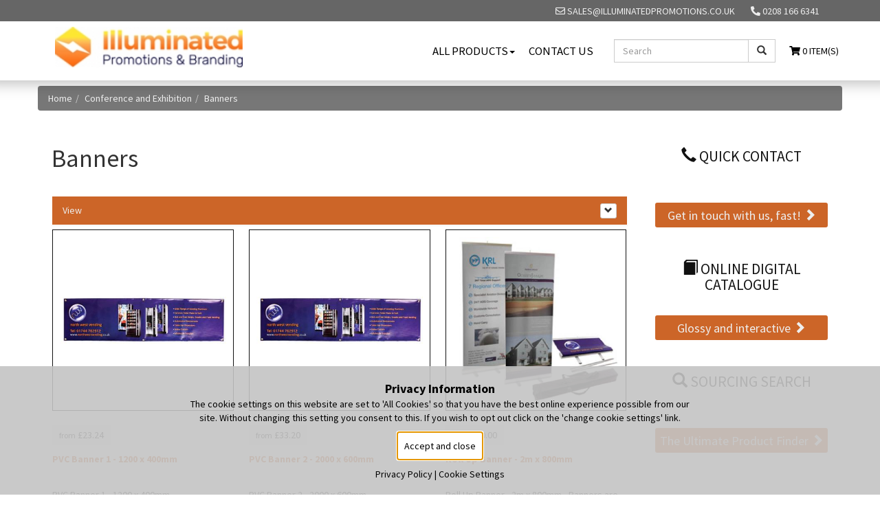

--- FILE ---
content_type: text/html; charset=UTF-8
request_url: https://illuminatedpromotions.uk/category/conference-and-exhibition/banners
body_size: 106333
content:
<!DOCTYPE html><html lang="en">
    <head>
        <meta name="viewport" content="width=device-width, initial-scale=1, maximum-scale=1.0, user-scalable=no">
        <title>Banners :: Illuminated Promotions &amp; Branding</title>                <link rel="shortcut icon" href="/favicon.ico?i=245483" />
                <meta http-equiv="Content-Type" content="text/html; charset=UTF-8" >
<meta name="title" content="Banners" >        <link href="/static/blind-sites/css/bootstrap.min.css" media="screen" rel="stylesheet" type="text/css" >
<link href="/static/blind-sites/css/responsive.css" media="screen" rel="stylesheet" type="text/css" >
<link href="/colours.css" media="screen" rel="stylesheet" type="text/css" >
<link href="https://fonts.googleapis.com/css?family=Source+Sans+Pro:400,400italic,700,700italic" media="screen" rel="stylesheet" type="text/css" >        <!--[if lt IE 9]>
        <script type="text/javascript">var IE7_PNG_SUFFIX = ".png";</script>
        <script src="http://ie7-js.googlecode.com/svn/version/2.1(beta4)/IE9.js"></script>
        <![endif]-->
        <script type="text/javascript" src="https://ajax.googleapis.com/ajax/libs/jquery/1.12.0/jquery.min.js"></script>
<script type="text/javascript" src="https://code.jquery.com/ui/1.12.1/jquery-ui.js"></script>
<script type="text/javascript" src="https://maxcdn.bootstrapcdn.com/bootstrap/3.3.6/js/bootstrap.min.js"></script>
<script type="text/javascript">
    //<!--
(function($){
        $(document).ready(function(){
            $("body").on("click", ".dropdown-submenu [data-toggle=dropdown-toggle]", function(event) {
                event.preventDefault();
                event.stopPropagation();
                $(this).parent().siblings(".dropdown-submenu").removeClass("open");
                $(this).parent().toggleClass("open");
		window.location.href = $(this).attr("href");
            });
        });

            //remove transitions on menu bootrap sucks in this department
        $(function() { $.support.transition = false; })

     $(function() { 
            
            $("#mega .dropdown-submenu").hover(
                function () {
                    $(".open").removeClass("open");
                    $(this).addClass("open");

                  },
                  function () {
                    // $(this).removeClass("open");
                  }
                 )

        });


    })(jQuery);    //-->
</script>
<script type="text/javascript" src="/static/js/clamp.js"></script>
<script type="text/javascript" src="/static/js/autoclamp.js"></script>
<script type="text/javascript" src="/static/js/gdpr_and_marketing.js"></script>                        <script type="text/javascript">
            var _gaq = _gaq || [];
            
            _gaq.push(['a._setAccount', 'UA-30249804-1']);
            _gaq.push(['a._setDomainName', 'illuminatedpromotions.uk']);
                        _gaq.push(['a._trackPageview']);
                                    
            (function() {
                var ga = document.createElement('script'); ga.type = 'text/javascript'; ga.async = true;
                ga.src = ('https:' == document.location.protocol ? 'https://ssl' : 'http://www') + '.google-analytics.com/ga.js';
                var s = document.getElementsByTagName('script')[0]; s.parentNode.insertBefore(ga, s);
            })();
        </script>
                        
        <!--[if lt IE 9]>
            <script src="http://html5shiv.googlecode.com/svn/trunk/html5.js"></script>
            <meta http-equiv="X-UA-Compatible" content="IE=edge,chrome=1" >
        <![endif]-->
        <style>
.navbar-default .navbar-nav>li>a {color: #000000 !important;}

.cart a {color: #000000 !important;}

#mega .dropdown-menu {background: #eeeeee !important;}

.pricetag {background: #eee;}

a.no-highlight, a.no-highlight:hover, a.no-highlight:active, a.no-highlight:focus {
    color: #cc6528 !important;}

.panel-inner .panel-heading, .panel-inner a.list-group-item-default, .panel-inner a.list-group-item-default:hover {
    background-color: #cc6528 !important;}

.breadcrumb {
    background-color: #777 !important;}

.footerSocials {background: #818181 !important;}

.textwidget .widgetCta {

    background-color: #cc6528  !important;}

</style>


<!--Advantage Google tag (gtag.js) -->
<script async src=https://www.googletagmanager.com/gtag/js?id=G-T2GSVJPG3Z></script>
<script>
  window.dataLayer = window.dataLayer || [];
  function gtag(){dataLayer.push(arguments);}
  gtag('js', new Date());

  gtag('config', 'G-T2GSVJPG3Z');
</script>    </head>
    <body class="blind_site">
        <a id="top"></a>    
        <div class="topNav"> 
 
<!-- @todo move somewhere relevent -->
<link rel="stylesheet" type="text/css" href="https://cdnjs.cloudflare.com/ajax/libs/font-awesome/5.12.0-2/css/all.min.css">


<div class="navbar-fixed-top">
            <div class="navbar-custom">
    <div class="container navbar-content">
             <div class='visible-xs-inline-block visible-sm-inline-block visible-md-inline-block visible-lg-inline-block'>
                                    <a href="mailto:sales@illuminatedpromotions.co.uk">
                    <i class="far fa-envelope"></i> sales@illuminatedpromotions.co.uk                    </a>
                            </div>
                <div class='visible-xs-inline-block visible-sm-inline-block visible-md-inline-block visible-lg-inline-block left-padding left-margin'>

                                    <a href="tel:+442081666341">
                    <i class="fas fa-phone-alt"></i> 0208 166 6341                    </a>
                            </div>
            <div class='visible-xs-none visible-sm-inline-block visible-md-inline-block visible-lg-inline-block left-padding left-margin'>
                
                
                
                
                                </div>
        </div>
    </div>
        <div class="navbar-default">

    <div class="container">

        <div class="navbar-header">
            <button type="button" class="navbar-toggle collapsed" data-toggle="collapse" data-target="#bs-example-navbar-collapse-1" aria-expanded="false">
                <span class="sr-only">Toggle navigation</span>
                <span class="icon-bar"></span>
                <span class="icon-bar"></span>
                <span class="icon-bar"></span>
            </button>
            <a class="navbar-brand" href="https://illuminatedpromotions.co.uk">
                                            <img class="img-responsive" alt="Illuminated Promotions & Branding" src="/images/66c866eeeb17f/237x52h.jpg" />                        
                                    </a>
        </div>
      
        <div style="height: 1px;" aria-expanded="false" class="navbar-collapse collapse" id="bs-example-navbar-collapse-1">
      
                   
                                <div class="text-right navbar-right cart">
                         <a href="/cart"><i class="fas fa-shopping-cart"></i> 0 Item(s)</a></p>
                    </div>
                            
            
            <!--PRODUCT SEARCH -->
            <form class="navbar-form navbar-right" role="search" method="post" action="/search" enctype="application/x-www-form-urlencoded">
                <div class="form-group">
                    <div class="input-group">
                        <input class="form-control" placeholder="Search" type="text" name="keywords">
                        <span class="input-group-btn">
                            <button type="submit" class="btn btn-default"><span class="glyphicon glyphicon-search"></span></button>
                        </span>
                    </div>
                </div>
            </form>
            <!--END PRODUCT SEARCH -->

            <ul class="nav navbar-nav navbar-right">

            
            
            <li>
                <a aria-expanded="false" class="dropdown-toggle" data-toggle="collapse" href="#mega" aria-expanded="false" aria-controls="mega">All Products<span class="caret"></span></a>
            </li>
            

                                                                                                                                                                                                                                                                                                                                                                                                                                                                <li><a href="/contact-us">Contact Us</a></li>
            </ul><!--END NAVBAR-NAV -->


        </div>
        </div>
    </div>
    
    
<div class="navbar navsubbar-custom collapse" id='mega'>
    <div class="container">
        <div class="row inner">
            <div class=" col-md-4 dropdown">
                <h4>Categories</h4>
                <!-- DROPDOWN MENU -->
                    <ul>
                                                                        
                                                                                                                    
                                <li data-main-cat-id="38129" class="dropdown dropdown-submenu">
                                    <a href="/category/bags" class="dropdown-toggle" data-toggle="dropdown-toggle" style="">Bags</a>
                                    <ul class="dropdown-menu">
                                        <li><a href="/category/bags">Bags</a></li>
                                        <li role="separator" class="divider"></li>
                                                                                <li><a href="/category/bags/backpacks" style="">Backpacks</a></li>
                                                                                <li><a href="/category/bags/bag-holders" style="">Bag Holders</a></li>
                                                                                <li><a href="/category/bags/bags" style="">Bags</a></li>
                                                                                <li><a href="/category/bags/bottle-bag" style="">Bottle Bag</a></li>
                                                                                <li><a href="/category/bags/business-bags" style="">Business Bags</a></li>
                                                                                <li><a href="/category/bags/canvas-bags" style="">Canvas Bags</a></li>
                                                                                <li><a href="/category/bags/carrier-bags" style="">Carrier Bags</a></li>
                                                                                <li><a href="/category/bags/conference-bags" style="">Conference Bags</a></li>
                                                                                <li><a href="/category/bags/cooler-bags" style="">Cooler Bags</a></li>
                                                                                <li><a href="/category/bags/cosmetic-bags" style="">Cosmetic Bags</a></li>
                                                                                <li><a href="/category/bags/crossbody-bags" style="">Crossbody bags</a></li>
                                                                                <li><a href="/category/bags/drawstring-bags" style="">Drawstring Bags</a></li>
                                                                                <li><a href="/category/bags/duffel-bags" style="">Duffel Bags</a></li>
                                                                                <li><a href="/category/bags/exhibition-bags" style="">Exhibition Bags</a></li>
                                                                                <li><a href="/category/bags/garment-bags" style="">Garment Bags</a></li>
                                                                                <li><a href="/category/bags/ipad-cases" style="">iPad Cases</a></li>
                                                                                <li><a href="/category/bags/jute-bags" style="">Jute Bags</a></li>
                                                                                <li><a href="/category/bags/laptop-bags" style="">Laptop Bags</a></li>
                                                                                <li><a href="/category/bags/luggage" style="">Luggage</a></li>
                                                                                <li><a href="/category/bags/luggage-tags" style="">Luggage Tags</a></li>
                                                                                <li><a href="/category/bags/messenger-bags" style="">Messenger Bags</a></li>
                                                                                <li><a href="/category/bags/other-bags" style="">Other Bags</a></li>
                                                                                <li><a href="/category/bags/paper-bags" style="">Paper Bags</a></li>
                                                                                <li><a href="/category/bags/pouches" style="">Pouches</a></li>
                                                                                <li><a href="/category/bags/rucksacks" style="">Rucksacks</a></li>
                                                                                <li><a href="/category/bags/shoe-bags" style="">Shoe Bags</a></li>
                                                                                <li><a href="/category/bags/shopping-bags" style="">Shopping Bags</a></li>
                                                                                <li><a href="/category/bags/shoulder-bags" style="">Shoulder Bags</a></li>
                                                                                <li><a href="/category/bags/sports-bags" style="">Sports Bags</a></li>
                                                                                <li><a href="/category/bags/tote-bags" style="">Tote Bags</a></li>
                                                                                <li><a href="/category/bags/travel-bags" style="">Travel Bags</a></li>
                                                                                <li><a href="/category/bags/trolley-cases" style="">Trolley Cases</a></li>
                                                                            </ul>
                                </li>
                                                                            
                                                    
                                                                                                                    
                                <li data-main-cat-id="38116" class="dropdown dropdown-submenu">
                                    <a href="/category/clothing-and-textiles" class="dropdown-toggle" data-toggle="dropdown-toggle" style="">Clothing and Textiles</a>
                                    <ul class="dropdown-menu">
                                        <li><a href="/category/clothing-and-textiles">Clothing and Textiles</a></li>
                                        <li role="separator" class="divider"></li>
                                                                                <li><a href="/category/clothing-and-textiles/aprons" style="">Aprons</a></li>
                                                                                <li><a href="/category/clothing-and-textiles/bandanas" style="">Bandanas</a></li>
                                                                                <li><a href="/category/clothing-and-textiles/baseball-caps" style="">Baseball Caps</a></li>
                                                                                <li><a href="/category/clothing-and-textiles/beanies" style="">Beanies</a></li>
                                                                                <li><a href="/category/clothing-and-textiles/blankets" style="">Blankets</a></li>
                                                                                <li><a href="/category/clothing-and-textiles/bodywarmers" style="">Bodywarmers</a></li>
                                                                                <li><a href="/category/clothing-and-textiles/bucket-hats" style="">Bucket Hats</a></li>
                                                                                <li><a href="/category/clothing-and-textiles/fleeces" style="">Fleeces</a></li>
                                                                                <li><a href="/category/clothing-and-textiles/gloves" style="">Gloves</a></li>
                                                                                <li><a href="/category/clothing-and-textiles/hats" style="">Hats</a></li>
                                                                                <li><a href="/category/clothing-and-textiles/hoodies" style="">Hoodies</a></li>
                                                                                <li><a href="/category/clothing-and-textiles/jackets" style="">Jackets</a></li>
                                                                                <li><a href="/category/clothing-and-textiles/jumpers" style="">Jumpers</a></li>
                                                                                <li><a href="/category/clothing-and-textiles/polo-shirts" style="">Polo Shirts</a></li>
                                                                                <li><a href="/category/clothing-and-textiles/ponchos" style="">Ponchos</a></li>
                                                                                <li><a href="/category/clothing-and-textiles/raincoats" style="">Raincoats</a></li>
                                                                                <li><a href="/category/clothing-and-textiles/safety-jackets" style="">Safety Jackets</a></li>
                                                                                <li><a href="/category/clothing-and-textiles/safety-wear" style="">Safety Wear</a></li>
                                                                                <li><a href="/category/clothing-and-textiles/scarves" style="">Scarves</a></li>
                                                                                <li><a href="/category/clothing-and-textiles/sewing-kits" style="">Sewing Kits</a></li>
                                                                                <li><a href="/category/clothing-and-textiles/shirts" style="">Shirts</a></li>
                                                                                <li><a href="/category/clothing-and-textiles/snoods" style="">Snoods</a></li>
                                                                                <li><a href="/category/clothing-and-textiles/socks" style="">Socks</a></li>
                                                                                <li><a href="/category/clothing-and-textiles/sweatshirts" style="">Sweatshirts</a></li>
                                                                                <li><a href="/category/clothing-and-textiles/t-shirts" style="">T-Shirts</a></li>
                                                                                <li><a href="/category/clothing-and-textiles/ties" style="">Ties</a></li>
                                                                                <li><a href="/category/clothing-and-textiles/towels" style="">Towels</a></li>
                                                                                <li><a href="/category/clothing-and-textiles/trousers" style="">Trousers</a></li>
                                                                                <li><a href="/category/clothing-and-textiles/work-wear" style="">Work Wear</a></li>
                                                                            </ul>
                                </li>
                                                                            
                                                                                                                    
                                <li data-main-cat-id="38122" class="dropdown dropdown-submenu">
                                    <a href="/category/confectionery" class="dropdown-toggle" data-toggle="dropdown-toggle" style="">Confectionery</a>
                                    <ul class="dropdown-menu">
                                        <li><a href="/category/confectionery">Confectionery</a></li>
                                        <li role="separator" class="divider"></li>
                                                                                <li><a href="/category/confectionery/biscuits" style="">Biscuits</a></li>
                                                                                <li><a href="/category/confectionery/cakes" style="">Cakes</a></li>
                                                                                <li><a href="/category/confectionery/chocolate" style="">Chocolate</a></li>
                                                                                <li><a href="/category/confectionery/mints" style="">Mints</a></li>
                                                                                <li><a href="/category/confectionery/sweets" style="">Sweets</a></li>
                                                                            </ul>
                                </li>
                                                                            
                                                                                                                    
                                <li data-main-cat-id="38101" class="dropdown dropdown-submenu">
                                    <a href="/category/conference-and-exhibition" class="dropdown-toggle" data-toggle="dropdown-toggle" style="">Conference and Exhibition</a>
                                    <ul class="dropdown-menu">
                                        <li><a href="/category/conference-and-exhibition">Conference and Exhibition</a></li>
                                        <li role="separator" class="divider"></li>
                                                                                <li><a href="/category/conference-and-exhibition/banners" style="">Banners</a></li>
                                                                                <li><a href="/category/conference-and-exhibition/card-holders" style="">Card Holders</a></li>
                                                                                <li><a href="/category/conference-and-exhibition/clipboards" style="">Clipboards</a></li>
                                                                                <li><a href="/category/conference-and-exhibition/document-bags" style="">Document Bags</a></li>
                                                                                <li><a href="/category/conference-and-exhibition/document-wallets" style="">Document Wallets</a></li>
                                                                                <li><a href="/category/conference-and-exhibition/flags" style="">Flags</a></li>
                                                                                <li><a href="/category/conference-and-exhibition/folders" style="">Folders</a></li>
                                                                                <li><a href="/category/conference-and-exhibition/lanyards" style="">Lanyards</a></li>
                                                                                <li><a href="/category/conference-and-exhibition/name-badges" style="">Name Badges</a></li>
                                                                                <li><a href="/category/conference-and-exhibition/portfolios" style="">Portfolios</a></li>
                                                                                <li><a href="/category/conference-and-exhibition/pull-reels" style="">Pull Reels</a></li>
                                                                                <li><a href="/category/conference-and-exhibition/ring-binders" style="">Ring Binders</a></li>
                                                                            </ul>
                                </li>
                                                                            
                                                                                                                    
                                <li data-main-cat-id="38120" class="dropdown dropdown-submenu">
                                    <a href="/category/desk-accessories" class="dropdown-toggle" data-toggle="dropdown-toggle" style="">Desk Accessories</a>
                                    <ul class="dropdown-menu">
                                        <li><a href="/category/desk-accessories">Desk Accessories</a></li>
                                        <li role="separator" class="divider"></li>
                                                                                <li><a href="/category/desk-accessories/bookmarks" style="">Bookmarks</a></li>
                                                                                <li><a href="/category/desk-accessories/calculators" style="">Calculators</a></li>
                                                                                <li><a href="/category/desk-accessories/cleaning-cloths" style="">Cleaning Cloths</a></li>
                                                                                <li><a href="/category/desk-accessories/desk-accessories" style="">Desk Accessories</a></li>
                                                                                <li><a href="/category/desk-accessories/desk-flags" style="">Desk Flags</a></li>
                                                                                <li><a href="/category/desk-accessories/desk-items" style="">Desk Items</a></li>
                                                                                <li><a href="/category/desk-accessories/desk-pads" style="">Desk Pads</a></li>
                                                                                <li><a href="/category/desk-accessories/desk-sets" style="">Desk Sets</a></li>
                                                                                <li><a href="/category/desk-accessories/erasers" style="">Erasers</a></li>
                                                                                <li><a href="/category/desk-accessories/letter-openers" style="">Letter Openers</a></li>
                                                                                <li><a href="/category/desk-accessories/lights" style="">Lights</a></li>
                                                                                <li><a href="/category/desk-accessories/magnifying-glass" style="">Magnifying Glass</a></li>
                                                                                <li><a href="/category/desk-accessories/memo-blocks" style="">Memo Blocks </a></li>
                                                                                <li><a href="/category/desk-accessories/memo-boards" style="">Memo Boards</a></li>
                                                                                <li><a href="/category/desk-accessories/memo-holders" style="">Memo Holders</a></li>
                                                                                <li><a href="/category/desk-accessories/memo-pads" style="">Memo Pads</a></li>
                                                                                <li><a href="/category/desk-accessories/mobile-phone-holders" style="">Mobile Phone Holders</a></li>
                                                                                <li><a href="/category/desk-accessories/mousemats" style="">Mousemats</a></li>
                                                                                <li><a href="/category/desk-accessories/notebooks" style="">Notebooks</a></li>
                                                                                <li><a href="/category/desk-accessories/notepads" style="">Notepads</a></li>
                                                                                <li><a href="/category/desk-accessories/paper-clip-holders" style="">Paper Clip Holders</a></li>
                                                                                <li><a href="/category/desk-accessories/paper-clips" style="">Paper Clips</a></li>
                                                                                <li><a href="/category/desk-accessories/paperweights" style="">Paperweights</a></li>
                                                                                <li><a href="/category/desk-accessories/pen-pots-and-stands" style="">Pen Pots and Stands</a></li>
                                                                                <li><a href="/category/desk-accessories/pencil-cases" style="">Pencil Cases</a></li>
                                                                                <li><a href="/category/desk-accessories/pencil-sharpeners" style="">Pencil Sharpeners</a></li>
                                                                                <li><a href="/category/desk-accessories/photo-frames" style="">Photo Frames</a></li>
                                                                                <li><a href="/category/desk-accessories/rulers" style="">Rulers</a></li>
                                                                                <li><a href="/category/desk-accessories/sticky-notes" style="">Sticky Notes</a></li>
                                                                            </ul>
                                </li>
                                                                            
                                                                                                                    
                                <li data-main-cat-id="38194" class="dropdown dropdown-submenu">
                                    <a href="/category/diaries-and-calendars" class="dropdown-toggle" data-toggle="dropdown-toggle" style="">Diaries and Calendars</a>
                                    <ul class="dropdown-menu">
                                        <li><a href="/category/diaries-and-calendars">Diaries and Calendars</a></li>
                                        <li role="separator" class="divider"></li>
                                                                                <li><a href="/category/diaries-and-calendars/calendars" style="">Calendars</a></li>
                                                                                <li><a href="/category/diaries-and-calendars/desk-calendars" style="">Desk Calendars</a></li>
                                                                                <li><a href="/category/diaries-and-calendars/diaries" style="">Diaries</a></li>
                                                                            </ul>
                                </li>
                                                                            
                                                    
                                                                                                                    
                                <li data-main-cat-id="38103" class="dropdown dropdown-submenu">
                                    <a href="/category/drinkware" class="dropdown-toggle" data-toggle="dropdown-toggle" style="">Drinkware</a>
                                    <ul class="dropdown-menu">
                                        <li><a href="/category/drinkware">Drinkware</a></li>
                                        <li role="separator" class="divider"></li>
                                                                                <li><a href="/category/drinkware/cups" style="">Cups</a></li>
                                                                                <li><a href="/category/drinkware/drink-coolers" style="">Drink Coolers</a></li>
                                                                                <li><a href="/category/drinkware/flasks" style="">Flasks</a></li>
                                                                                <li><a href="/category/drinkware/mugs" style="">Mugs</a></li>
                                                                                <li><a href="/category/drinkware/shakers" style="">Shakers</a></li>
                                                                                <li><a href="/category/drinkware/sports-bottles" style="">Sports Bottles</a></li>
                                                                                <li><a href="/category/drinkware/travel-mugs" style="">Travel Mugs</a></li>
                                                                                <li><a href="/category/drinkware/tumblers" style="">Tumblers</a></li>
                                                                                <li><a href="/category/drinkware/water-bottles" style="">Water Bottles</a></li>
                                                                            </ul>
                                </li>
                                                                            
                                                                                                                    
                                <li data-main-cat-id="38161" class="dropdown dropdown-submenu">
                                    <a href="/category/environmental" class="dropdown-toggle" data-toggle="dropdown-toggle" style="">Environmental</a>
                                    <ul class="dropdown-menu">
                                        <li><a href="/category/environmental">Environmental</a></li>
                                        <li role="separator" class="divider"></li>
                                                                                <li><a href="/category/environmental/advertising-novelties" style="">Advertising Novelties</a></li>
                                                                                <li><a href="/category/environmental/backpacks" style="">Backpacks</a></li>
                                                                                <li><a href="/category/environmental/bags" style="">Bags</a></li>
                                                                                <li><a href="/category/environmental/ballpens" style="">Ballpens</a></li>
                                                                                <li><a href="/category/environmental/bookmarks" style="">Bookmarks</a></li>
                                                                                <li><a href="/category/environmental/canvas-bags" style="">Canvas Bags</a></li>
                                                                                <li><a href="/category/environmental/chargers" style="">Chargers</a></li>
                                                                                <li><a href="/category/environmental/charging-hub" style="">Charging Hub</a></li>
                                                                                <li><a href="/category/environmental/christmas-baubles" style="">Christmas Baubles</a></li>
                                                                                <li><a href="/category/environmental/coasters" style="">Coasters</a></li>
                                                                                <li><a href="/category/environmental/coffee-cups" style="">Coffee Cups</a></li>
                                                                                <li><a href="/category/environmental/cooler-bags" style="">Cooler Bags</a></li>
                                                                                <li><a href="/category/environmental/cotton-bags" style="">Cotton Bags</a></li>
                                                                                <li><a href="/category/environmental/cups" style="">Cups</a></li>
                                                                                <li><a href="/category/environmental/desk-items" style="">Desk Items</a></li>
                                                                                <li><a href="/category/environmental/drawstring-bags" style="">Drawstring Bags</a></li>
                                                                                <li><a href="/category/environmental/earphones" style="">Earphones</a></li>
                                                                                <li><a href="/category/environmental/golf-accessories" style="">Golf Accessories</a></li>
                                                                                <li><a href="/category/environmental/highlighters" style="">Highlighters</a></li>
                                                                                <li><a href="/category/environmental/ice-scrapers" style="">Ice Scrapers</a></li>
                                                                                <li><a href="/category/environmental/jewellery-boxes" style="">Jewellery Boxes</a></li>
                                                                                <li><a href="/category/environmental/jute-bags" style="">Jute Bags</a></li>
                                                                                <li><a href="/category/environmental/keyrings" style="">Keyrings</a></li>
                                                                                <li><a href="/category/environmental/kitchen-stuff" style="">Kitchen Stuff</a></li>
                                                                                <li><a href="/category/environmental/lanyards" style="">Lanyards</a></li>
                                                                                <li><a href="/category/environmental/lip-balm" style="">Lip Balm</a></li>
                                                                                <li><a href="/category/environmental/luggage-tags" style="">Luggage Tags</a></li>
                                                                                <li><a href="/category/environmental/lunch-boxes" style="">Lunch Boxes</a></li>
                                                                                <li><a href="/category/environmental/mugs" style="">Mugs</a></li>
                                                                                <li><a href="/category/environmental/name-badges" style="">Name Badges</a></li>
                                                                                <li><a href="/category/environmental/notebooks" style="">Notebooks</a></li>
                                                                                <li><a href="/category/environmental/paper-clips" style="">Paper Clips</a></li>
                                                                                <li><a href="/category/environmental/pen-pots" style="">Pen Pots</a></li>
                                                                                <li><a href="/category/environmental/pencil-cases" style="">Pencil Cases</a></li>
                                                                                <li><a href="/category/environmental/pencils" style="">Pencils</a></li>
                                                                                <li><a href="/category/environmental/plants" style="">Plants</a></li>
                                                                                <li><a href="/category/environmental/powerbanks" style="">Powerbanks</a></li>
                                                                                <li><a href="/category/environmental/rpet-bags" style="">Rpet Bags</a></li>
                                                                                <li><a href="/category/environmental/rulers" style="">Rulers</a></li>
                                                                                <li><a href="/category/environmental/seeds" style="">Seeds</a></li>
                                                                                <li><a href="/category/environmental/shopping-bags" style="">Shopping Bags</a></li>
                                                                                <li><a href="/category/environmental/speakers" style="">Speakers</a></li>
                                                                                <li><a href="/category/environmental/sports-bottles" style="">Sports Bottles</a></li>
                                                                                <li><a href="/category/environmental/tote-bags" style="">Tote Bags</a></li>
                                                                                <li><a href="/category/environmental/umbrellas" style="">Umbrellas</a></li>
                                                                                <li><a href="/category/environmental/water-bottles" style="">Water Bottles</a></li>
                                                                            </ul>
                                </li>
                                                                            
                                                                                                                    
                                <li data-main-cat-id="38189" class="dropdown dropdown-submenu">
                                    <a href="/category/executive" class="dropdown-toggle" data-toggle="dropdown-toggle" style="">Executive </a>
                                    <ul class="dropdown-menu">
                                        <li><a href="/category/executive">Executive </a></li>
                                        <li role="separator" class="divider"></li>
                                                                                <li><a href="/category/executive/belts" style="">Belts</a></li>
                                                                                <li><a href="/category/executive/briefcases" style="">Briefcases</a></li>
                                                                                <li><a href="/category/executive/card-holders" style="">Card Holders</a></li>
                                                                                <li><a href="/category/executive/clocks" style="">Clocks</a></li>
                                                                                <li><a href="/category/executive/cuff-links" style="">Cuff Links</a></li>
                                                                                <li><a href="/category/executive/folders" style="">Folders</a></li>
                                                                                <li><a href="/category/executive/gift-sets" style="">Gift Sets</a></li>
                                                                                <li><a href="/category/executive/hip-flasks" style="">Hip Flasks</a></li>
                                                                                <li><a href="/category/executive/keyrings" style="">Keyrings</a></li>
                                                                                <li><a href="/category/executive/mirrors" style="">Mirrors</a></li>
                                                                                <li><a href="/category/executive/paperweights" style="">Paperweights</a></li>
                                                                                <li><a href="/category/executive/personal" style="">Personal</a></li>
                                                                                <li><a href="/category/executive/photo-frames" style="">Photo Frames</a></li>
                                                                                <li><a href="/category/executive/travel-accessories" style="">Travel Accessories</a></li>
                                                                                <li><a href="/category/executive/wine-sets" style="">Wine Sets</a></li>
                                                                                <li><a href="/category/executive/wine-stoppers" style="">Wine Stoppers</a></li>
                                                                                <li><a href="/category/executive/wines-and-accessories" style="">Wines and Accessories</a></li>
                                                                            </ul>
                                </li>
                                                                            
                                                                                                                    
                                <li data-main-cat-id="38153" class="dropdown dropdown-submenu">
                                    <a href="/category/glassware-and-awards" class="dropdown-toggle" data-toggle="dropdown-toggle" style="">Glassware and Awards</a>
                                    <ul class="dropdown-menu">
                                        <li><a href="/category/glassware-and-awards">Glassware and Awards</a></li>
                                        <li role="separator" class="divider"></li>
                                                                                <li><a href="/category/glassware-and-awards/awards" style="">Awards</a></li>
                                                                                <li><a href="/category/glassware-and-awards/glasses" style="">Glasses</a></li>
                                                                                <li><a href="/category/glassware-and-awards/glassware" style="">Glassware</a></li>
                                                                            </ul>
                                </li>
                                                                            
                                                                                                                    
                                <li data-main-cat-id="38118" class="dropdown dropdown-submenu">
                                    <a href="/category/health-and-wellbeing" class="dropdown-toggle" data-toggle="dropdown-toggle" style="">Health and Wellbeing</a>
                                    <ul class="dropdown-menu">
                                        <li><a href="/category/health-and-wellbeing">Health and Wellbeing</a></li>
                                        <li role="separator" class="divider"></li>
                                                                                <li><a href="/category/health-and-wellbeing/antimicrobial-products" style="">Antimicrobial Products</a></li>
                                                                                <li><a href="/category/health-and-wellbeing/candles" style="">Candles</a></li>
                                                                                <li><a href="/category/health-and-wellbeing/ear-plugs" style="">Ear Plugs</a></li>
                                                                                <li><a href="/category/health-and-wellbeing/face-masks" style="">Face Masks</a></li>
                                                                                <li><a href="/category/health-and-wellbeing/first-aid" style="">First Aid</a></li>
                                                                                <li><a href="/category/health-and-wellbeing/fitness-sets" style="">Fitness Sets</a></li>
                                                                                <li><a href="/category/health-and-wellbeing/hair-brushes" style="">Hair Brushes</a></li>
                                                                                <li><a href="/category/health-and-wellbeing/hand-sanitisers" style="">Hand Sanitisers</a></li>
                                                                                <li><a href="/category/health-and-wellbeing/heat-packs" style="">Heat Packs</a></li>
                                                                                <li><a href="/category/health-and-wellbeing/lip-balm" style="">Lip Balm</a></li>
                                                                                <li><a href="/category/health-and-wellbeing/massagers" style="">Massagers</a></li>
                                                                                <li><a href="/category/health-and-wellbeing/mirrors" style="">Mirrors</a></li>
                                                                                <li><a href="/category/health-and-wellbeing/nail-files" style="">Nail Files</a></li>
                                                                                <li><a href="/category/health-and-wellbeing/personal-accessories" style="">Personal Accessories</a></li>
                                                                                <li><a href="/category/health-and-wellbeing/safety-products" style="">Safety Products</a></li>
                                                                                <li><a href="/category/health-and-wellbeing/wellbeing" style="">Wellbeing</a></li>
                                                                            </ul>
                                </li>
                                                                            
                                                                                                                    
                                <li data-main-cat-id="38132" class="dropdown dropdown-submenu">
                                    <a href="/category/leather-and-pu-goods" class="dropdown-toggle" data-toggle="dropdown-toggle" style="">Leather and PU Goods</a>
                                    <ul class="dropdown-menu">
                                        <li><a href="/category/leather-and-pu-goods">Leather and PU Goods</a></li>
                                        <li role="separator" class="divider"></li>
                                                                                <li><a href="/category/leather-and-pu-goods/card-holders" style="">Card Holders</a></li>
                                                                                <li><a href="/category/leather-and-pu-goods/cosmetic-bags" style="">Cosmetic Bags</a></li>
                                                                                <li><a href="/category/leather-and-pu-goods/credit-card-cases" style="">Credit Card Cases</a></li>
                                                                                <li><a href="/category/leather-and-pu-goods/credit-card-holders" style="">Credit Card Holders</a></li>
                                                                                <li><a href="/category/leather-and-pu-goods/folders" style="">Folders</a></li>
                                                                                <li><a href="/category/leather-and-pu-goods/golf-accessories" style="">Golf Accessories</a></li>
                                                                                <li><a href="/category/leather-and-pu-goods/keyrings" style="">Keyrings</a></li>
                                                                                <li><a href="/category/leather-and-pu-goods/luggage-tags" style="">Luggage Tags</a></li>
                                                                                <li><a href="/category/leather-and-pu-goods/notebooks" style="">Notebooks</a></li>
                                                                                <li><a href="/category/leather-and-pu-goods/passport-covers" style="">Passport Covers</a></li>
                                                                                <li><a href="/category/leather-and-pu-goods/passport-holders" style="">Passport Holders</a></li>
                                                                                <li><a href="/category/leather-and-pu-goods/toiletry-bags" style="">Toiletry Bags</a></li>
                                                                                <li><a href="/category/leather-and-pu-goods/wallets" style="">Wallets</a></li>
                                                                            </ul>
                                </li>
                                                                            
                                                                                                                    
                                <li data-main-cat-id="38110" class="dropdown dropdown-submenu">
                                    <a href="/category/lifestyle-and-leisure" class="dropdown-toggle" data-toggle="dropdown-toggle" style="">Lifestyle and Leisure</a>
                                    <ul class="dropdown-menu">
                                        <li><a href="/category/lifestyle-and-leisure">Lifestyle and Leisure</a></li>
                                        <li role="separator" class="divider"></li>
                                                                                <li><a href="/category/lifestyle-and-leisure/balls" style="">Balls</a></li>
                                                                                <li><a href="/category/lifestyle-and-leisure/bar-accessories" style="">Bar Accessories</a></li>
                                                                                <li><a href="/category/lifestyle-and-leisure/barbeque-sets" style="">Barbeque Sets</a></li>
                                                                                <li><a href="/category/lifestyle-and-leisure/beach-items" style="">Beach Items</a></li>
                                                                                <li><a href="/category/lifestyle-and-leisure/bike-accessories" style="">Bike Accessories</a></li>
                                                                                <li><a href="/category/lifestyle-and-leisure/binoculars" style="">Binoculars</a></li>
                                                                                <li><a href="/category/lifestyle-and-leisure/car-accessories" style="">Car Accessories</a></li>
                                                                                <li><a href="/category/lifestyle-and-leisure/chairs" style="">Chairs</a></li>
                                                                                <li><a href="/category/lifestyle-and-leisure/chopping-boards" style="">Chopping Boards</a></li>
                                                                                <li><a href="/category/lifestyle-and-leisure/clocks" style="">Clocks</a></li>
                                                                                <li><a href="/category/lifestyle-and-leisure/coffee" style="">Coffee</a></li>
                                                                                <li><a href="/category/lifestyle-and-leisure/computer-accessories" style="">Computer Accessories</a></li>
                                                                                <li><a href="/category/lifestyle-and-leisure/fans" style="">Fans</a></li>
                                                                                <li><a href="/category/lifestyle-and-leisure/flip-flops" style="">Flip Flops</a></li>
                                                                                <li><a href="/category/lifestyle-and-leisure/footwear" style="">Footwear</a></li>
                                                                                <li><a href="/category/lifestyle-and-leisure/frisbees" style="">Frisbees</a></li>
                                                                                <li><a href="/category/lifestyle-and-leisure/gazebo" style="">Gazebo</a></li>
                                                                                <li><a href="/category/lifestyle-and-leisure/gift-boxes" style="">Gift Boxes</a></li>
                                                                                <li><a href="/category/lifestyle-and-leisure/gift-sets" style="">Gift Sets</a></li>
                                                                                <li><a href="/category/lifestyle-and-leisure/glasses-case" style="">Glasses case</a></li>
                                                                                <li><a href="/category/lifestyle-and-leisure/golf-accessories" style="">Golf Accessories</a></li>
                                                                                <li><a href="/category/lifestyle-and-leisure/home-accessories" style="">Home Accessories</a></li>
                                                                                <li><a href="/category/lifestyle-and-leisure/ice-scrapers" style="">Ice Scrapers</a></li>
                                                                                <li><a href="/category/lifestyle-and-leisure/kitchen-accessories" style="">Kitchen Accessories</a></li>
                                                                                <li><a href="/category/lifestyle-and-leisure/kitchen-stuff" style="">Kitchen Stuff</a></li>
                                                                                <li><a href="/category/lifestyle-and-leisure/kitchen-stuff" style="">Kitchen Stuff</a></li>
                                                                                <li><a href="/category/lifestyle-and-leisure/knives" style="">Knives</a></li>
                                                                                <li><a href="/category/lifestyle-and-leisure/lighters" style="">Lighters</a></li>
                                                                                <li><a href="/category/lifestyle-and-leisure/lights" style="">Lights</a></li>
                                                                                <li><a href="/category/lifestyle-and-leisure/luggage-accessories" style="">Luggage Accessories</a></li>
                                                                                <li><a href="/category/lifestyle-and-leisure/luggage-tags" style="">Luggage Tags</a></li>
                                                                                <li><a href="/category/lifestyle-and-leisure/lunch-boxes" style="">Lunch Boxes</a></li>
                                                                                <li><a href="/category/lifestyle-and-leisure/money-clips" style="">Money Clips</a></li>
                                                                                <li><a href="/category/lifestyle-and-leisure/openers" style="">Openers</a></li>
                                                                                <li><a href="/category/lifestyle-and-leisure/parasols" style="">Parasols</a></li>
                                                                                <li><a href="/category/lifestyle-and-leisure/passport-covers" style="">Passport Covers</a></li>
                                                                                <li><a href="/category/lifestyle-and-leisure/personal-accessories" style="">Personal Accessories</a></li>
                                                                                <li><a href="/category/lifestyle-and-leisure/pet-accessories" style="">Pet Accessories</a></li>
                                                                                <li><a href="/category/lifestyle-and-leisure/phone-accessories" style="">Phone Accessories</a></li>
                                                                                <li><a href="/category/lifestyle-and-leisure/phone-cases" style="">Phone Cases</a></li>
                                                                                <li><a href="/category/lifestyle-and-leisure/picnic-accessories" style="">Picnic Accessories</a></li>
                                                                                <li><a href="/category/lifestyle-and-leisure/puzzles" style="">Puzzles</a></li>
                                                                                <li><a href="/category/lifestyle-and-leisure/rfid-products" style="">RFID Products</a></li>
                                                                                <li><a href="/category/lifestyle-and-leisure/screen-cleaners" style="">Screen Cleaners</a></li>
                                                                                <li><a href="/category/lifestyle-and-leisure/selfie-products" style="">Selfie Products</a></li>
                                                                                <li><a href="/category/lifestyle-and-leisure/sunglasses" style="">Sunglasses</a></li>
                                                                                <li><a href="/category/lifestyle-and-leisure/swiss-army-knives-and-sets" style="">Swiss Army Knives and Sets</a></li>
                                                                                <li><a href="/category/lifestyle-and-leisure/tape-measures" style="">Tape Measures</a></li>
                                                                                <li><a href="/category/lifestyle-and-leisure/thermometers" style="">Thermometers</a></li>
                                                                                <li><a href="/category/lifestyle-and-leisure/tissues" style="">Tissues</a></li>
                                                                                <li><a href="/category/lifestyle-and-leisure/tools" style="">Tools</a></li>
                                                                                <li><a href="/category/lifestyle-and-leisure/toothbrushes" style="">Toothbrushes</a></li>
                                                                                <li><a href="/category/lifestyle-and-leisure/torches" style="">Torches</a></li>
                                                                                <li><a href="/category/lifestyle-and-leisure/touch-screen-products" style="">Touch Screen Products</a></li>
                                                                                <li><a href="/category/lifestyle-and-leisure/toys-and-games" style="">Toys and Games</a></li>
                                                                                <li><a href="/category/lifestyle-and-leisure/travel-plugs" style="">Travel Plugs</a></li>
                                                                                <li><a href="/category/lifestyle-and-leisure/travel-sets-and-cushions" style="">Travel Sets and Cushions</a></li>
                                                                                <li><a href="/category/lifestyle-and-leisure/umbrellas" style="">Umbrellas</a></li>
                                                                                <li><a href="/category/lifestyle-and-leisure/waiters-knives" style="">Waiters Knives</a></li>
                                                                                <li><a href="/category/lifestyle-and-leisure/wallets" style="">Wallets</a></li>
                                                                                <li><a href="/category/lifestyle-and-leisure/watches" style="">Watches</a></li>
                                                                                <li><a href="/category/lifestyle-and-leisure/wet-wipes" style="">Wet Wipes</a></li>
                                                                                <li><a href="/category/lifestyle-and-leisure/whistles-and-noisemakers" style="">Whistles and Noisemakers</a></li>
                                                                                <li><a href="/category/lifestyle-and-leisure/wine-sets" style="">Wine Sets</a></li>
                                                                                <li><a href="/category/lifestyle-and-leisure/yo-yos" style="">Yo-Yos</a></li>
                                                                            </ul>
                                </li>
                                                                            
                                                                                                                    
                                <li data-main-cat-id="38105" class="dropdown dropdown-submenu">
                                    <a href="/category/pens-and-writing" class="dropdown-toggle" data-toggle="dropdown-toggle" style="">Pens and Writing</a>
                                    <ul class="dropdown-menu">
                                        <li><a href="/category/pens-and-writing">Pens and Writing</a></li>
                                        <li role="separator" class="divider"></li>
                                                                                <li><a href="/category/pens-and-writing/art-sets" style="">Art Sets</a></li>
                                                                                <li><a href="/category/pens-and-writing/ballpens" style="">Ballpens</a></li>
                                                                                <li><a href="/category/pens-and-writing/crayons" style="">Crayons</a></li>
                                                                                <li><a href="/category/pens-and-writing/fountain-pens" style="">Fountain Pens</a></li>
                                                                                <li><a href="/category/pens-and-writing/gel-pens" style="">Gel Pens</a></li>
                                                                                <li><a href="/category/pens-and-writing/gift-boxes" style="">Gift Boxes</a></li>
                                                                                <li><a href="/category/pens-and-writing/highlighters" style="">Highlighters</a></li>
                                                                                <li><a href="/category/pens-and-writing/markers" style="">Markers</a></li>
                                                                                <li><a href="/category/pens-and-writing/mechanical-pencils" style="">Mechanical Pencils</a></li>
                                                                                <li><a href="/category/pens-and-writing/pen-packaging" style="">Pen Packaging</a></li>
                                                                                <li><a href="/category/pens-and-writing/pen-sets" style="">Pen Sets</a></li>
                                                                                <li><a href="/category/pens-and-writing/pencils" style="">Pencils</a></li>
                                                                                <li><a href="/category/pens-and-writing/rollerballs" style="">Rollerballs</a></li>
                                                                                <li><a href="/category/pens-and-writing/stylus-pens" style="">Stylus Pens</a></li>
                                                                            </ul>
                                </li>
                                                                            
                                                                                                                    
                                <li data-main-cat-id="38107" class="dropdown dropdown-submenu">
                                    <a href="/category/promotional-giveaways" class="dropdown-toggle" data-toggle="dropdown-toggle" style="">Promotional Giveaways</a>
                                    <ul class="dropdown-menu">
                                        <li><a href="/category/promotional-giveaways">Promotional Giveaways</a></li>
                                        <li role="separator" class="divider"></li>
                                                                                <li><a href="/category/promotional-giveaways/advertising-novelties" style="">Advertising Novelties</a></li>
                                                                                <li><a href="/category/promotional-giveaways/air-fresheners" style="">Air Fresheners</a></li>
                                                                                <li><a href="/category/promotional-giveaways/armbands" style="">Armbands</a></li>
                                                                                <li><a href="/category/promotional-giveaways/badges" style="">Badges</a></li>
                                                                                <li><a href="/category/promotional-giveaways/balloons" style="">Balloons</a></li>
                                                                                <li><a href="/category/promotional-giveaways/bottle-openers" style="">Bottle Openers</a></li>
                                                                                <li><a href="/category/promotional-giveaways/coasters" style="">Coasters</a></li>
                                                                                <li><a href="/category/promotional-giveaways/fridge-magnets" style="">Fridge Magnets</a></li>
                                                                                <li><a href="/category/promotional-giveaways/games" style="">Games</a></li>
                                                                                <li><a href="/category/promotional-giveaways/gift-sets" style="">Gift Sets</a></li>
                                                                                <li><a href="/category/promotional-giveaways/keyrings" style="">Keyrings</a></li>
                                                                                <li><a href="/category/promotional-giveaways/lighters" style="">Lighters</a></li>
                                                                                <li><a href="/category/promotional-giveaways/logobugs" style="">Logobugs</a></li>
                                                                                <li><a href="/category/promotional-giveaways/magnets" style="">Magnets</a></li>
                                                                                <li><a href="/category/promotional-giveaways/model-vehicles" style="">Model Vehicles</a></li>
                                                                                <li><a href="/category/promotional-giveaways/money-boxes" style="">Money Boxes</a></li>
                                                                                <li><a href="/category/promotional-giveaways/name-badges" style="">Name Badges</a></li>
                                                                                <li><a href="/category/promotional-giveaways/phone-accessories" style="">Phone Accessories</a></li>
                                                                                <li><a href="/category/promotional-giveaways/ponchos" style="">Ponchos</a></li>
                                                                                <li><a href="/category/promotional-giveaways/sashes-and-ribbons" style="">Sashes and Ribbons</a></li>
                                                                                <li><a href="/category/promotional-giveaways/seasonal" style="">Seasonal</a></li>
                                                                                <li><a href="/category/promotional-giveaways/selfie-products" style="">Selfie Products</a></li>
                                                                                <li><a href="/category/promotional-giveaways/stickers" style="">Stickers</a></li>
                                                                                <li><a href="/category/promotional-giveaways/straws" style="">Straws</a></li>
                                                                                <li><a href="/category/promotional-giveaways/stress-items" style="">Stress Items</a></li>
                                                                                <li><a href="/category/promotional-giveaways/teddy-bears" style="">Teddy Bears</a></li>
                                                                                <li><a href="/category/promotional-giveaways/trolley-coins" style="">Trolley Coins</a></li>
                                                                                <li><a href="/category/promotional-giveaways/webcam-covers" style="">Webcam Covers</a></li>
                                                                                <li><a href="/category/promotional-giveaways/wristbands" style="">Wristbands</a></li>
                                                                            </ul>
                                </li>
                                                                            
                                                                                                                    
                                <li data-main-cat-id="38236" class="dropdown dropdown-submenu">
                                    <a href="/category/technology" class="dropdown-toggle" data-toggle="dropdown-toggle" style="">Technology</a>
                                    <ul class="dropdown-menu">
                                        <li><a href="/category/technology">Technology</a></li>
                                        <li role="separator" class="divider"></li>
                                                                                <li><a href="/category/technology/cable-tidy-s" style="">Cable Tidy's</a></li>
                                                                                <li><a href="/category/technology/chargers" style="">Chargers</a></li>
                                                                                <li><a href="/category/technology/computer-mice" style="">Computer Mice</a></li>
                                                                                <li><a href="/category/technology/earphones" style="">Earphones</a></li>
                                                                                <li><a href="/category/technology/pedometers" style="">Pedometers</a></li>
                                                                                <li><a href="/category/technology/powerbanks" style="">Powerbanks</a></li>
                                                                                <li><a href="/category/technology/rfid-products" style="">RFID Products</a></li>
                                                                                <li><a href="/category/technology/selfie-products" style="">Selfie Products</a></li>
                                                                                <li><a href="/category/technology/speakers" style="">Speakers</a></li>
                                                                                <li><a href="/category/technology/usb-flashdrives" style="">USB Flashdrives</a></li>
                                                                                <li><a href="/category/technology/usb-hubs" style="">USB Hubs</a></li>
                                                                                <li><a href="/category/technology/usb-products" style="">USB Products</a></li>
                                                                                <li><a href="/category/technology/video-brochure" style="">Video Brochure</a></li>
                                                                                <li><a href="/category/technology/wireless-chargers" style="">Wireless Chargers</a></li>
                                                                            </ul>
                                </li>
                                                                        </ul>
                <!-- END DROPDOWN MENU -->
            </div>
        </div>
    </div>
</div>

</div>
</div>
                
                
                    <div class="container">
                <div class="row">
                    <ol class="breadcrumb"><li>
                        <a href="https://illuminatedpromotions.co.uk">Home</a></li><li><a href="/category/conference-and-exhibition">Conference and Exhibition</a></li><li><a href="/category/conference-and-exhibition/banners">Banners</a>                    </li></ol>
                </div>
            </div>
                
        <div class="container">
            <div class="row">
                <div class="col-md-12">
                                            
                        
                                            
                    <div class="row">
        
                    <div class="col-sm-9">
        
                    
            <div class="CategoryTextWidget">            
                <div class="widget panel panel-widget">
    <div class="panel-body">
                    <h1>Banners</h1>
            </div>
</div>
            
            </div>
                    
            <div class="CategoryListingWidget">            
                <div class="widget panel panel-widget">
    <div class="panel-body">
        <form id="pagination_form" enctype="application/x-www-form-urlencoded" action="" method="post">
<div class="panel panel-inner">
    <div class="panel-heading">
        View
        <a class="pull-right btn btn-xs btn-default" type="button" data-toggle="collapse" href="#90da01e6bfdf0436006fc0fe321ac2c8">
            <span class="glyphicon glyphicon-chevron-down"></span>
        </a>
    </div>
    <div class="panel-body collapse" id="90da01e6bfdf0436006fc0fe321ac2c8">
        <div class="col-xs-6 col-sm-4 text-center">
            <p>View</p>
            <div class="btn-group btn-group-sm" role="group" aria-label="group"><a href="/category/conference-and-exhibition/banners?view=grid" class="btn btn-default active" title="Order by Grid"><span class="hidden-sm hidden-md hidden-lg glyphicon glyphicon-th"></span><span class="hidden-xs">Grid</span></a><a href="/category/conference-and-exhibition/banners?view=list" class="btn btn-default" title="Order by List"><span class="hidden-sm hidden-md hidden-lg glyphicon glyphicon-list"></span><span class="hidden-xs">List</span></a></div>        </div>

        <div class="col-xs-6 col-sm-4 text-center">
            <p>Per Page</p>
            <div class="btn-group btn-group-sm" role="group" aria-label="group"><a href="/category/conference-and-exhibition/banners?per_page=12&page=1" class="btn btn-default active">12</a><a href="/category/conference-and-exhibition/banners?per_page=24&page=1" class="hidden-xs btn btn-default">24</a><a href="/category/conference-and-exhibition/banners?per_page=48&page=1" class="btn btn-default">48</a></div>        </div>

        <div class="col-xs-12 visible-xs bottom-padding"></div>

        <div class="col-xs-6 col-sm-4 text-center">
            <p>Order By</p>
            <div class="btn-group btn-group-sm" role="group" aria-label="group"><a href="/category/conference-and-exhibition/banners?order_by=price&page=1" class="btn btn-default active" title="Arrange by Price"><span class="hidden-sm hidden-md hidden-lg glyphicon glyphicon-gbp"></span><span class="hidden-xs">Price</span></a><a href="/category/conference-and-exhibition/banners?order_by=name&page=1" class="btn btn-default" title="Arrange by Name"><span class="hidden-sm hidden-md hidden-lg glyphicon glyphicon-font"></span><span class="hidden-xs">Name</span></a></div>        </div>

        <div class="col-sm-12 hidden-xs bottom-padding"></div>

        <div class="col-xs-6 col-sm-5 text-center">
            <p>Order</p>
            <div class="btn-group btn-group-sm" role="group" aria-label="group"><a href="/category/conference-and-exhibition/banners?order=ASC&page=1" class="btn btn-default active" title="Order by Low - High"><span class="hidden-sm hidden-md hidden-lg glyphicon glyphicon-sort-by-alphabet"></span><span class="hidden-xs" style="font-size: 90%;">Low - High</span></a><a href="/category/conference-and-exhibition/banners?order=DESC&page=1" class="btn btn-default" title="Order by High - Low"><span class="hidden-sm hidden-md hidden-lg glyphicon glyphicon-sort-by-alphabet-alt"></span><span class="hidden-xs" style="font-size: 90%;">High - Low</span></a></div>        </div>

        <div class="col-xs-12 visible-xs bottom-padding"></div>

        
        <div class="col-xs-12 col-sm-7 text-center">
                    </div>

        
    </div>
</div></form>        <div class="clearfix"></div>
        <div class="row">
                                    <div class="col-sm-4 col-xs-6">
    <div class="panel panel-inner tiles">
        <div class="">

            <div class="  bottom-margin">
                <a href="/products/conference-and-exhibition/banners/317-22703/pvc-banner-1-1200-x-400mm" class="product_image_link">
    <img alt="Image of PVC Banner 1 - 1200 x 400mm" src="/images/649c6e36683f5/400x400.jpg" class="product_image img-responsive" />
    </a>
            </div>

                            <div class="top-margin pricetag" role="group">
                    <!-- <a class="btn btn-default" href="/products/conference-and-exhibition/banners/317-22703/pvc-banner-1-1200-x-400mm"> -->
                                                <small>from</small> £23.24                                                
                    <!-- </a> -->
                </div>
            
            <div class="top-margin">
                <a class="no-highlight two-lines" href="/products/conference-and-exhibition/banners/317-22703/pvc-banner-1-1200-x-400mm">
                    <strong data-lines="2">PVC Banner 1 - 1200 x 400mm</strong>
                </a>
            </div>
                        <div class="three-lines top-margin">
                <p data-lines="3">
                    PVC Banner 1 - 1200 x 400mm - Weatherproof PVC banner with eyelets for hanging Printed with your message in full colour                </p>
            </div>
            
        </div>
    </div>
</div>
                                                <div class="col-sm-4 col-xs-6">
    <div class="panel panel-inner tiles">
        <div class="">

            <div class="  bottom-margin">
                <a href="/products/conference-and-exhibition/banners/317-22704/pvc-banner-2-2000-x-600mm" class="product_image_link">
    <img alt="Image of PVC Banner 2 - 2000 x 600mm" src="/images/649c6e36760cd/400x400.jpg" class="product_image img-responsive" />
    </a>
            </div>

                            <div class="top-margin pricetag" role="group">
                    <!-- <a class="btn btn-default" href="/products/conference-and-exhibition/banners/317-22704/pvc-banner-2-2000-x-600mm"> -->
                                                <small>from</small> £33.20                                                
                    <!-- </a> -->
                </div>
            
            <div class="top-margin">
                <a class="no-highlight two-lines" href="/products/conference-and-exhibition/banners/317-22704/pvc-banner-2-2000-x-600mm">
                    <strong data-lines="2">PVC Banner 2 - 2000 x 600mm</strong>
                </a>
            </div>
                        <div class="three-lines top-margin">
                <p data-lines="3">
                    PVC Banner 2 - 2000 x 600mm - Weatherproof PVC banner with eyelets for hanging Printed with your message in full colour                </p>
            </div>
            
        </div>
    </div>
</div>
                                                <div class="col-sm-4 col-xs-6">
    <div class="panel panel-inner tiles">
        <div class="">

            <div class="  bottom-margin">
                <a href="/products/conference-and-exhibition/banners/317-22711/roll-up-banner-2m-x-800mm" class="product_image_link">
    <img alt="Image of Roll Up Banner - 2m x 800mm" src="/images/649c6e36de5b2/400x400.jpg" class="product_image img-responsive" />
    </a>
            </div>

                            <div class="top-margin pricetag" role="group">
                    <!-- <a class="btn btn-default" href="/products/conference-and-exhibition/banners/317-22711/roll-up-banner-2m-x-800mm"> -->
                                                <small>from</small> £60.00                                                
                    <!-- </a> -->
                </div>
            
            <div class="top-margin">
                <a class="no-highlight two-lines" href="/products/conference-and-exhibition/banners/317-22711/roll-up-banner-2m-x-800mm">
                    <strong data-lines="2">Roll Up Banner - 2m x 800mm</strong>
                </a>
            </div>
                        <div class="three-lines top-margin">
                <p data-lines="3">
                    Roll Up Banner - 2m x 800mm - Banners are printed full colour one side Quick to assemble with lightweight aluminium base and top Supplied with telescopic aluminium support pole and a carry case for ease of transportation/carriage and storage                </p>
            </div>
            
        </div>
    </div>
</div>
                                                <div class="col-sm-4 col-xs-6">
    <div class="panel panel-inner tiles">
        <div class="">

            <div class="  bottom-margin">
                <a href="/products/conference-and-exhibition/banners/317-22712/roll-up-banner-2m-x-850mm" class="product_image_link">
    <img alt="Image of Roll Up Banner - 2m x 850mm" src="/images/649c6e36ee252/400x400.jpg" class="product_image img-responsive" />
    </a>
            </div>

                            <div class="top-margin pricetag" role="group">
                    <!-- <a class="btn btn-default" href="/products/conference-and-exhibition/banners/317-22712/roll-up-banner-2m-x-850mm"> -->
                                                <small>from</small> £81.00                                                
                    <!-- </a> -->
                </div>
            
            <div class="top-margin">
                <a class="no-highlight two-lines" href="/products/conference-and-exhibition/banners/317-22712/roll-up-banner-2m-x-850mm">
                    <strong data-lines="2">Roll Up Banner - 2m x 850mm</strong>
                </a>
            </div>
                        <div class="three-lines top-margin">
                <p data-lines="3">
                    Roll Up Banner - 2m x 850mm - Banners are printed full colour one side Quick to assemble with lightweight aluminium base and top Supplied with telescopic aluminium support pole and a carry case for ease of transportation/carriage and storage                </p>
            </div>
            
        </div>
    </div>
</div>
                                                <div class="col-sm-4 col-xs-6">
    <div class="panel panel-inner tiles">
        <div class="">

            <div class="  bottom-margin">
                <a href="/products/conference-and-exhibition/banners/317-22705/pvc-banner-3-4000-x-1200mm" class="product_image_link">
    <img alt="Image of PVC Banner 3 - 4000 x 1200mm" src="/images/649c6e3682c65/400x400.jpg" class="product_image img-responsive" />
    </a>
            </div>

                            <div class="top-margin pricetag" role="group">
                    <!-- <a class="btn btn-default" href="/products/conference-and-exhibition/banners/317-22705/pvc-banner-3-4000-x-1200mm"> -->
                                                <small>from</small> £89.10                                                
                    <!-- </a> -->
                </div>
            
            <div class="top-margin">
                <a class="no-highlight two-lines" href="/products/conference-and-exhibition/banners/317-22705/pvc-banner-3-4000-x-1200mm">
                    <strong data-lines="2">PVC Banner 3 - 4000 x 1200mm</strong>
                </a>
            </div>
                        <div class="three-lines top-margin">
                <p data-lines="3">
                    PVC Banner 3 - 4000 x 1200mm - Weatherproof PVC banner with eyelets for hanging Printed with your message in full colour                </p>
            </div>
            
        </div>
    </div>
</div>
                                </div>
        <form id="pagination_form" enctype="application/x-www-form-urlencoded" action="" method="post">
<div class="panel panel-inner">
    <div class="panel-heading">
        View
        <a class="pull-right btn btn-xs btn-default" type="button" data-toggle="collapse" href="#fc2ea9f585c5d0d4e3554ba4adeaf4ce">
            <span class="glyphicon glyphicon-chevron-down"></span>
        </a>
    </div>
    <div class="panel-body collapse in" id="fc2ea9f585c5d0d4e3554ba4adeaf4ce">
        <div class="col-xs-6 col-sm-4 text-center">
            <p>View</p>
            <div class="btn-group btn-group-sm" role="group" aria-label="group"><a href="/category/conference-and-exhibition/banners?view=grid" class="btn btn-default active" title="Order by Grid"><span class="hidden-sm hidden-md hidden-lg glyphicon glyphicon-th"></span><span class="hidden-xs">Grid</span></a><a href="/category/conference-and-exhibition/banners?view=list" class="btn btn-default" title="Order by List"><span class="hidden-sm hidden-md hidden-lg glyphicon glyphicon-list"></span><span class="hidden-xs">List</span></a></div>        </div>

        <div class="col-xs-6 col-sm-4 text-center">
            <p>Per Page</p>
            <div class="btn-group btn-group-sm" role="group" aria-label="group"><a href="/category/conference-and-exhibition/banners?per_page=12&page=1" class="btn btn-default active">12</a><a href="/category/conference-and-exhibition/banners?per_page=24&page=1" class="hidden-xs btn btn-default">24</a><a href="/category/conference-and-exhibition/banners?per_page=48&page=1" class="btn btn-default">48</a></div>        </div>

        <div class="col-xs-12 visible-xs bottom-padding"></div>

        <div class="col-xs-6 col-sm-4 text-center">
            <p>Order By</p>
            <div class="btn-group btn-group-sm" role="group" aria-label="group"><a href="/category/conference-and-exhibition/banners?order_by=price&page=1" class="btn btn-default active" title="Arrange by Price"><span class="hidden-sm hidden-md hidden-lg glyphicon glyphicon-gbp"></span><span class="hidden-xs">Price</span></a><a href="/category/conference-and-exhibition/banners?order_by=name&page=1" class="btn btn-default" title="Arrange by Name"><span class="hidden-sm hidden-md hidden-lg glyphicon glyphicon-font"></span><span class="hidden-xs">Name</span></a></div>        </div>

        <div class="col-sm-12 hidden-xs bottom-padding"></div>

        <div class="col-xs-6 col-sm-5 text-center">
            <p>Order</p>
            <div class="btn-group btn-group-sm" role="group" aria-label="group"><a href="/category/conference-and-exhibition/banners?order=ASC&page=1" class="btn btn-default active" title="Order by Low - High"><span class="hidden-sm hidden-md hidden-lg glyphicon glyphicon-sort-by-alphabet"></span><span class="hidden-xs" style="font-size: 90%;">Low - High</span></a><a href="/category/conference-and-exhibition/banners?order=DESC&page=1" class="btn btn-default" title="Order by High - Low"><span class="hidden-sm hidden-md hidden-lg glyphicon glyphicon-sort-by-alphabet-alt"></span><span class="hidden-xs" style="font-size: 90%;">High - Low</span></a></div>        </div>

        <div class="col-xs-12 visible-xs bottom-padding"></div>

        
        <div class="col-xs-12 col-sm-7 text-center">
                    </div>

        
    </div>
</div></form>    </div>
</div>
            
            </div>
        
                    </div>
                
                    <div class="col-sm-3">
        
                    
            <div class="QuickContactWidget">            
                <div class="quickcontact colour1 widget textwidget">
            <h4><a href="#" data-toggle="modal" data-target="#qc-widget-form"><span class="glyphicon glyphicon-earphone"></span> Quick Contact</a></h4>
        <a href="#" class="widgetCta" data-toggle="modal" data-target="#qc-widget-form">Get in touch with us, fast! <span class="glyphicon glyphicon-chevron-right hidden-xs"></span></a>
    </div>

            
            </div>
                    
            <div class="DigitalCatalogueLinkWidget">            
                <div style="position: relative" class="digitalcatalogue colour1 widget textwidget">
    <h4><a href="https://merchcatalogue.co.uk" target="_blank"><span class="glyphicon glyphicon-book"></span> Online Digital Catalogue</a></h4>
    <a href="https://merchcatalogue.co.uk" class="widgetCta" target="_blank">Glossy and interactive <span class="glyphicon glyphicon-chevron-right hidden-xs"></span></a>
</div>            
            </div>
                    
            <div class="SearchLinkWidget">            
                <div style="position: relative" class="sourcingsearch colour1 widget textwidget">
    <h4><a href="/search"><span class="glyphicon glyphicon-search"></span> Sourcing Search</a></h4>
    <a href="/search" class="widgetCta">The Ultimate Product Finder <span class="glyphicon glyphicon-chevron-right hidden-xs"></span></a>
</div>            
            </div>
        
                    </div>
            </div>
                </div>
            </div>
        </div>

          <div class="modal alwaysOnTop fade" id="marketing_modal" role="dialog">
                <div class="modal-dialog ">
                    <div class="modal-content">
                        <input type="hidden" name="form_id" id="form_id" value="" >
                        <div class="modal-header">
                            Confirm Submit
                        </div>
                        <div class="modal-body">
                            Are you sure you want to be contacted with marketing material from time to time?
                        </div>

                        <div class="modal-footer">
                            <button type="button" class="btn btn-default" data-dismiss="modal">Cancel</button>
                            <a href="#" id="submit_modal" class="btn btn-success success">Submit</a>
                        </div>
                    </div>
                </div>
            </div>
        
        
        <div class="row fullWidthBanner ">
            <div class="col-xs-12 text-center plain footerSocials">

            <div class='visible-xs-block visible-sm-inline-block  visible-md-inline-block visible-lg-inline-block'>
                
                
                
                
                                </div>
        </div>
   
        </div>
        
        <footer>
            <div class="container">
                <div class="row">
                                            <div class="col-xs-12 col-sm-12 col-md-6 col-lg-4">  
                            <h3>We can be trusted</h3>
                                                                <img class="img-responsive hidden-xs" alt="Illuminated Promotions & Branding" src="/images/624d7e661fa4a/400x53h.jpg" />
                                                                <img class="img-responsive visible-xs" alt="Illuminated Promotions & Branding" src="/images/624d7d84ee06e/768x101h.jpg" />
                                                </div>
                                        <div class="col-xs-12 col-sm-12 col-md-6 col-lg-4">
                        <h3>Popular Links</h3>
                        <div class="row">
                            <div class="col-xs-12 col-sm-6">
                                <h4>Categories</h4>
                                <ul>
                                                                            <li><a href="/category/bags">Bags</a></li>
                                                                            <li><a href="/category/confectionery">Confectionery</a></li>
                                                                            <li><a href="/category/drinkware">Drinkware</a></li>
                                                                            <li><a href="/category/environmental">Environmental</a></li>
                                                                            <li><a href="/category/desk-accessories">Desk Accessories</a></li>
                                                                    </ul>
                            </div>
                            <div class="col-xs-12 col-sm-6">
                                <h4>Information</h4>
                                <ul>
                                                                                                                                                                                                                                                                                                                                                                                                                                                                                                                                                                                                                                                                                                                                                                                                                                                                                                                                                                                                                                                            <li><a href="/contact-us">Contact Us</a></li>
                                    <li><a href="/privacy">Privacy Policy</a></li>
                                </ul>
                            </div>
                        </div>
                    </div>
                    <div class="col-xs-12 col-sm-12 col-md-6 col-lg-4">
                        <h3>Illuminated Promotions</h3>                   
                        <ul>
                            <li>Tel: <a href="tel:02081666341">0208 166 6341</a></li>
                                                        <li>E-mail: <a href="mailto:sales@illuminatedpromotions.co.uk">sales@illuminatedpromotions.co.uk</a></li>
                        </ul>
                                            </div>
                </div>
                <div class="row">
                                            <div class="col-xs-12 text-center">
                            <p>Copyright &copy; 2026</p>
                            <address>
                                Illuminated Promotions, Ditton House, 59 Fleece Road, Long Ditton, Surrey<br>KT6 5JR                            </address>
                        </div>
                                    </div>
            </div>
        </footer>

            <div class="modal fade" id="qc-widget-form" tabindex="-1" role="dialog" aria-labelledby="qc-widget-form">
        <div class="modal-dialog" role="document">
            <div class="modal-content">
                <div class="modal-header">
                    <button type="button" class="close" data-dismiss="modal" aria-label="Close"><span aria-hidden="true">&times;</span></button>
                    <h4 class="modal-title">Quick Contact</h4>
                </div>
                <div class="modal-body">
                    <form enctype="application/x-www-form-urlencoded" action="/contact-us" class="form-horizontal" method="post">

<input type="hidden" name="form_name" value="widget" id="form_name" /><input type="hidden" name="user_confirmed" data-user_confirmed="0" value="0"/>
<div class="form-group">
    <div class="col-xs-5 text-right">
        <label for="name" class="control-label">Name *</label>
    </div>
    <div class="col-xs-6">
        
<input type="text" name="name" id="name" value="" class="form-control" />            </div>
</div>

<div class="form-group">
    <div class="col-xs-5 text-right">
        <label for="company_name" class="control-label">Company Name</label>
    </div>
    <div class="col-xs-6">
        
<input type="text" name="company_name" id="company_name" value="" class="form-control" />    </div>
</div>

<div class="form-group">
    <div class="col-xs-5 text-right">
        <label for="email_address" class="control-label">Email Address *</label>
    </div>
    <div class="col-xs-6">
        
<input type="text" name="email_address" id="email_address" value="" class="form-control" />            </div>
</div>

<div class="form-group">
    <div class="col-xs-5 text-right">
        <label for="telephone_number" class="control-label">Telephone Number</label>
    </div>
    <div class="col-xs-6">
        
<input type="text" name="telephone_number" id="telephone_number" value="" class="form-control" />    </div>
</div>

<div class="form-group">
    <div class="col-xs-5 text-right">
        <label for="message" class="control-label">Message *</label>
    </div>
    <div class="col-xs-6">
        
<textarea name="message" id="message" cols="40" rows="4" class="form-control"></textarea>            </div>
</div>

<div class="form-group">
    <label for="hv" class="col-sm-5 text-right control-label">Please type the letters shown *</label>
    <div class="col-sm-6">
        <div>
<img width="200" height="50" alt="" src="/images/captcha/8b44b6c25ec2bb9cf1114dd3a37d2124.png" />
<input type="hidden" name="hv[id]" value="8b44b6c25ec2bb9cf1114dd3a37d2124" class="form-control" id="hv-id" />
<input type="text" name="hv[input]" id="hv-input" value="" class="form-control" /></div>            </div>
</div>

<div class="form-group">
    <div class="checkbox"><label>
<input type="hidden" name="gdpr" value="0" /><input type="checkbox" name="gdpr" id="gdpr" value="1" />I give you my permission to use this data for the purpose of processing this enquiry. *</label></div>    
     
</div>

<div class="form-group"><div class="checkbox"><label>
<input type="hidden" name="marketing" value="0" /><input type="checkbox" name="marketing" id="marketing" value="1" data-marketing="0" />I give my permission for my information to be used for the purpose of marketing activities.</label></div></div>

<div class="clear"></div>


<input type="hidden" name="redirect_to" value="/category/conference-and-exhibition/banners" id="redirect_to" />
<div class="pull-right">
    * indicates a required field
</div>

<div class="advancedbutton">
    <button type="submit" class="btn btn-primary">Submit</button>
</div>
</form>                </div>
            </div>
        </div>
    </div>

                <div class="cookie-popup" id="cookie-popup" style="display: none">
            <p>The cookie settings on this website are set to 'All Cookies' so that you have the best online experience possible from our site. Without changing this setting you consent to this. If you wish to opt out click on the 'change cookie settings' link.</p>
            <button id="accept_close">Accept and close</button><br/>
            <a href="/privacy">Privacy Policy</a> | <a href="/privacy#change">Cookie Settings</a>
        </div>
        <script type="text/javascript">
            $(function(){
                $("#cookie-popup").dialog({
                     dialogClass: "fixed-dialog cookie-dialog",
                    title: "Privacy Information",
                    draggable: false,
                    resizable: false,
                    open: function(event, ui){
                        $(".ui-dialog-titlebar-close", ui.dialog | ui).hide();
                        // $(this).closest(".ui-dialog").delay(15000).fadeOut("fast");
                    }
                });

                $("#cookie-popup button").click(function(){                 
                    $("#cookie-popup").closest('.ui-dialog-content').dialog('close'); 
                    //.closest('dialog').hide(); 
                    var expires = new Date();
                    var choice = 1;
                    expires.setTime(expires.getTime() + (90 * 24 * 60 * 60 * 1000));
                    document.cookie = 'cookie_level=2;path=/;expires=' + expires.toUTCString();
                    
                    return false;
            });
        });
        </script>
                
        
    </body>
</html>


--- FILE ---
content_type: application/javascript
request_url: https://illuminatedpromotions.uk/static/js/gdpr_and_marketing.js
body_size: 690
content:
//console.log('in gdpr_and_marketing');
$(function(){
	$("[data-marketing]").closest( "form" ).submit(function(e){
		var marketing = $(this).find("[data-marketing]:checked").length;
		console.log(marketing);
		var user_confirmed = $(this).find('[name=user_confirmed]').val();
		console.log(user_confirmed);
		if ( marketing !== 0 && user_confirmed === "0" ){
			e.preventDefault();
			$("#marketing_modal").data('form',$(this)).modal();
		}
		console.log(e);
	});

	$('#submit_modal').click(function(){
		$(this).closest('.modal').data('form').find('[name=user_confirmed]').val(1);
		$(this).closest('.modal').data('form').find("[type=submit]:visible").click();
	});
});
